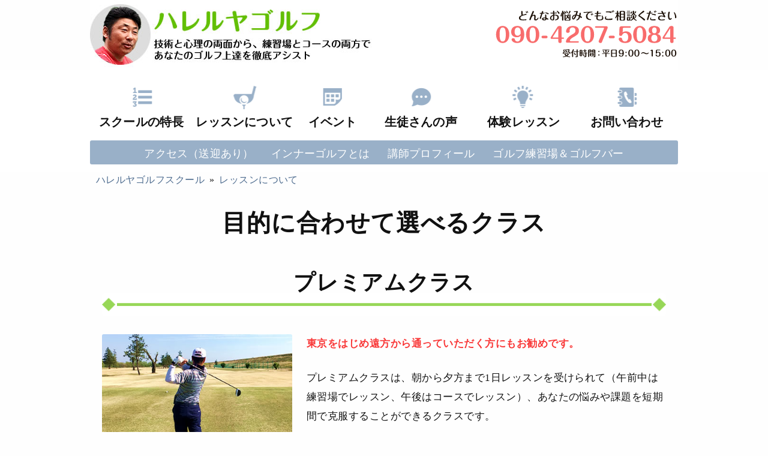

--- FILE ---
content_type: text/html
request_url: https://hareruya.me/lesson/
body_size: 5448
content:
<!doctype html>
<html lang="ja">
<head>
<meta charset="UTF-8">
<meta name="viewport" content="width=device-width, initial-scale=1.0, minimum-scale=1.0, user-scalable=yes">
<title>ゴルフの悩みや課題、苦手やイップスを克服 - ハレルヤゴルフスクール（ふじみ野・富士見市・池袋から25分）</title>
<meta name="description" content="「遠方からでも通いたいゴルフスクール」をコンセプトに、朝から夕方まで1日レッスンを受けられて（午前中は練習場でレッスン、午後はコースでレッスン）、あなたの悩みや課題を短期間で克服できるプレミアムなクラスをラインナップ。">
<link rel="stylesheet" href="https://maxcdn.bootstrapcdn.com/font-awesome/4.7.0/css/font-awesome.min.css">
<link rel="stylesheet" href="../css/colorbox.css">
<link rel="stylesheet" href="../css/manabukoto.css">
<link rel="stylesheet" href="../css/golf.css">
<script src="../js/jquery-3.1.1.min.js"></script>
<script src="../js/jquery.colorbox-min.js"></script><!-- ライトボックス -->
<script src="../js/fixHeight.js"></script><!-- float要素の高さを揃える -->
<script src="../js/manabukoto.js"></script>
</head>
<body id="lesson">

<header>	
<!-- ロゴと電話番号 -->	
<div id="logo_tel">
	<div id="logo"><a href="../"><img src="../images/logo.jpg" alt="ハレルヤゴルフスクール（埼玉県 富士見市 池袋から25分 ふじみ野から送迎あり）"></a></div>
<div id="tel"><img src="../images/telno.png" alt="09042075084"></div>	
</div>			
</header>


<!-- ナビゲーション -->
<nav>
<div id="sp_navi">
<div id="sp_logo">
<a href="tel:09042075084"><img src="../images/telno_sp.png" alt="09042075084"></a>
</div>
<div id="sp_menu">
<button type="button" id="menubtn">
<i class="fa fa-bars"></i><p>MENU</p></button>
</div>
</div>
<div class="menu" id="menu">
<div id="main_navi">
<ul>
<li class="navi_1 navi_btn"><p><a href="../"><span class="icon"><img src="../images/icon_1.png" alt="*" /></span>スクールの特長</a></p></li><!--
--><li class="navi_2 navi_btn"><p><a href="../lesson/"><span class="icon"><img src="../images/icon_2.png" alt="*" /></span>レッスンについて</a></p></li><!--
--><li class="navi_10 navi_btn"><p><a href="../event/"><span class="icon"><img src="../images/icon_10.png" alt="*" /></span>イベント</a></p></li><!--
--><li class="navi_3 navi_btn"><p><a href="../voice/"><span class="icon"><img src="../images/icon_3.png" alt="*" /></span>生徒さんの声</a></p></li><!--
--><li class="navi_4 navi_btn"><p><a href="../entry/"><span class="icon"><img src="../images/icon_4.png" alt="*" /></span>体験レッスン
</a></p></li><!--
--><li class="navi_5 navi_btn"><p><a href="../contact/"><span class="icon"><img src="../images/icon_5.png" alt="*" /></span>お問い合わせ</a></p></li></ul>
</div>
<div id="sub_navi">
<ul>
<li class="navi_6 navi_btn"><p><a href="../access/"><span class="icon"><img src="../images/icon_6.png" alt="*" /></span>アクセス（送迎あり）</a></p></li><!--
--><li class="navi_7 navi_btn"><p><a href="../inner_golf/"><span class="icon"><img src="../images/icon_7.png" alt="*" /></span>インナーゴルフとは</a></p></li><!--
--><li class="navi_8 navi_btn"><p><a href="../sawada/"><span class="icon"><img src="../images/icon_8.png" alt="*" /></span>講師プロフィール</a></p></li><!--
--><li class="navi_9 navi_btn"><p><a href="../verde/"><span class="icon"><img src="../images/icon_9.png" alt="*" /></span>ゴルフ練習場＆ゴルフバー</a></p></li>
</ul>
</div>
</div>


<ol itemscope itemtype="http://schema.org/BreadcrumbList" id="pan">
  <li itemprop="itemListElement" itemscope
itemtype="http://schema.org/ListItem">
    <a itemprop="item" href="https://hareruya.me">
        <span itemprop="name">ハレルヤゴルフスクール</span></a>
    <meta itemprop="position" content="1" />
  </li>
  <li itemprop="itemListElement" itemscope
      itemtype="http://schema.org/ListItem" class="current">
    <a itemprop="item" href="https://hareruya.me/lesson/">
      <span itemprop="name">レッスンについて</span></a>
    <meta itemprop="position" content="2" />
  </li>
</ol>


</nav>

<!-- コンテンツ -->
<article>

<!-- レッスン -->
<div id="block1">
<h1>目的に合わせて選べるクラス</h1>


<h2>プレミアムクラス</h2>
<img src="../images/line.png" alt="*" class="h_line" />

<div class="float">
<div class="left2">
<img src="../images/photo_17.jpg" alt="ゴルフ場のコースでスイングする男性">
</div>
<div class="right2">	
<img src="../images/photo_17.jpg" alt="ゴルフ場のコースでスイングする男性" class="sp_img">
<p><span class="notice">東京をはじめ遠方から通っていただく方にもお勧めです。</span></p>	
	
<p>プレミアムクラスは、朝から夕方まで1日レッスンを受けられて（午前中は練習場でレッスン、午後はコースでレッスン）、あなたの悩みや課題を短期間で克服することができるクラスです。</p>

<p>①ハレルヤゴルフクラス、②苦手克服クラス、③接待ゴルフ マスタークラス、④ゴルフデビュークラスがあります。</p>	

<div class="outline">	
<p><i class="fa fa-circle-o" aria-hidden="true"></i>月4回のレッスン<br>
<i class="fa fa-circle-o" aria-hidden="true"></i>1日3名限定の個別指導</p>
<p><i class="fa fa-circle-o" aria-hidden="true"></i>開催日<br>
&nbsp;&nbsp;&nbsp;&nbsp;火曜・水曜・木曜・金曜<br>
&nbsp;&nbsp;（毎週決まった曜日に参加）</p>
<p><i class="fa fa-circle-o" aria-hidden="true"></i>時間<br>
&nbsp;&nbsp;&nbsp;&nbsp;10:00～17:00<br>
&nbsp;&nbsp;（移動や休憩を含みます）</p>
<p class="bottom"><i class="fa fa-circle-o" aria-hidden="true"></i>レッスン料<br>
&nbsp;&nbsp;&nbsp;&nbsp;月謝36,000円（1回あたり9,000円）<br>
<i class="fa fa-circle-o" aria-hidden="true"></i>コース代金<br>
&nbsp;&nbsp;&nbsp;&nbsp;1回あたり4,000円程度</p>
</div>
	
</div>
</div>		
	
<div class="course">	
	
<h3>ハレルヤゴルフクラス</h3>
<img src="../images/photo_18.jpg" alt="ゴルフ場でのコースレッスン風景" class="sp_img">
<div class="float">
<div class="left2">
<img src="../images/photo_18.jpg" alt="ゴルフ場でのコースレッスン風景">
</div>
<div class="right2 bottom">
	
<p>ハレルヤゴルフスクールのメインクラスです。</p>	
<p>全ての方にお勧めのクラスです。迷ったら、まずはこちらのクラスにご参加ください。（途中変更も可能です）</p>

<p>技術と心理の両面から、練習場とコースの両方で、あなたのゴルフ上達を徹底アシストします。“インナーゴルフ”もやさしく学べます。</p>
	
<p class="notice bottom">1ヶ月で劇的にスコアアップした方もいます。講師の私が考えるベストな練習環境と練習方法で指導します。コースで最大限の力を引き出せるように指導します。一緒にがんばりましょう！</p>	
	
	
</div>
</div>

<h3 class="margin_top">苦手克服クラス</h3>
<img src="../images/photo_19.jpg" alt="ゴルフ場でのアプロ―チの練習風景" class="sp_img">

<div class="float">
<div class="left2">
<img src="../images/photo_19.jpg" alt="ゴルフ場でのアプロ―チの練習風景">
</div>
<div class="right2 bottom">
<p>初中級者・中級者向けの、短期集中で苦手を克服するためのスペシャルプログラムです。</p>
	
<p>苦手なことを徹底的に練習して克服できます。「アプローチの練習だけをしたい！」「ショートホールが得意になりたい！」など、あなたの要望にお応えしたレッスンを行います。</p>
	
<p class="notice">ドライバーショットのスライスやフック、アプローチのシャンク、チョロ、トップ、ダフリなどのミスショットを直したい、バンカーショット、パターを克服したい、イップスを克服したいなどのご要望にお応えするレッスンも出来ます。まずはお気軽にご相談ください。</p>	
	
	
</div>
</div>

<h3 class="margin_top">接待ゴルフ <br class="sp_br">マスタークラス</h3>
<img src="../images/photo_20.jpg" alt="ゴルフボールを持つ若い女性" class="sp_img">

<div class="float">
<div class="left2">
<img src="../images/photo_20.jpg" alt="ゴルフボールを持つ若い女性">
</div>
<div class="right2 bottom">
	
<p>建設業界・不動産業界などで接待ゴルフが必須な方、仕事でゴルフを始めたい方のための、スペシャルプログラムです。</p>
	
<p>ゴルフの技術トレーニングと一緒に、しっかりマナーやルールを学べます。接待ゴルフのポイントやコツも学べます。</p>

<p>これからゴルフを始める方でも、ゴルフの基礎を身につけて、短期間でコースデビューできます。</p>	

<p class="notice">仕事のゴルフで最も大事なのはマナーです。マナーが出来ていれば、スコアが多少悪くても可愛がられます。</p>
	
<p class="notice">マナーやルールをしっかり身につけて、取引先や先輩に迷惑をかけないゴルフがしたい！取引先や先輩に気に入られる接待ゴルフがしたい！という方は是非ご参加ください。</p>	

</div>
</div>

<h3 class="margin_top">ゴルフデビュークラス</h3>
<img src="../images/photo_21.jpg" alt="練習場でのレッスン風景" class="sp_img">

<div class="float">
<div class="left2">
<img src="../images/photo_21.jpg" alt="練習場でのレッスン風景">
</div>
<div class="right2 bottom">
<p>ゴルフ未経験者の方を「楽しくコースデビューまで導く」スペシャルプログラムです。</p>
	

	
<p>ハレルヤゴルフスクールなら、事前に購入していただくものも、事前に勉強していただくことも何もありません。気軽にゴルフを始められます。</p>
	
<p>クラブの持ち方、正しい姿勢、スイングの仕方など、一から優しく丁寧に指導します。これから買い揃えていくゴルフ道具についてのアドバイスやサポートもします。</p>
	
<p class="notice">ゴルフを始めてみたい方、始めたくてもキッカケが無かったり、躊躇してしまったり、一歩が踏み出せなかった方、是非、ハレルヤゴルフスクールへお越しください！</p><p class="notice bottom">楽しくゴルフデビューできるように全力でサポートします。</p>
		

</div>
</div>
</div>

	
<div class="outline2">
<h3>- レッスンの流れ -</h3>
	
<div class="float">
<div class="left bottom">
<h4><i class="fa fa-chevron-circle-down" aria-hidden="true"></i>東武東上線・ふじみ野駅に集合
</h4>
<p>10:00（時間厳守でお願いします）</p>
<p>車でお迎えに行きます。<br>
東口を出て、少し右へ歩いたところでお待ちください。</p>
</div>
<div class="right">
<img src="../images/photo_12.jpg" alt="ふじみ野駅（東口）">
</div>
</div>	
	
	
<div class="float">
<div class="left bottom">
<h4><i class="fa fa-chevron-circle-down" aria-hidden="true"></i>練習場でレッスン
</h4>
<p>10:10～11:40</p>
<p>ドライバー、フェアウェイウッド、アイアン、アプローチ、パターの4打席を練習します。</p>
</div>
<div class="right">
<img src="../images/photo_13.jpg" alt="練習場の打席に立つ3人">
</div>
</div>
<div class="float">
<div class="left bottom">
<h4><i class="fa fa-chevron-circle-down" aria-hidden="true"></i>コースへ移動・昼食
</h4>
<p>11:50～13:50</p>
<p>ハレルヤゴルフの車で「ノーザンカントリークラブ 錦ヶ原ゴルフ場」へ移動します（約10分）。<br>
昼食は各自で取っていただきます。お弁当などをご持参いただくか、レストランをご利用ください。<br>
昼食後、コースの練習場で自主練習を行っていただくこともできます。</p>
	
</div>
<div class="right">
<img src="../images/photo_14.jpg" alt="ノーザンカントリークラブ 錦ヶ原ゴルフ場の入口">
</div>
</div>
<div class="float">
<div class="left bottom">
<h4><i class="fa fa-chevron-circle-down" aria-hidden="true"></i>コースの練習場で練習</h4>
<p>13:50～14:50
</p>
<p>アプローチとパターを練習します。<br>
先生も近くにいて、気になるところがあれば指導します。</p>	
</div>
<div class="right">
<img src="../images/photo_15.jpg" alt="ゴルフ場でのパターの練習風景">
</div>
</div>
<div class="float">
<div class="left bottom">
<h4><i class="fa fa-chevron-circle-down" aria-hidden="true"></i>コースでレッスン</h4>
<p>14:50～16:50</p>
<p>７ホールのコースをラウンドします。<br>
練習場の成果をコースで出す練習をします。</p>
</div>
<div class="right">
<img src="../images/photo_16.jpg" alt="ゴルフ場のコースでラウンドレッスン">
</div>
</div>

</div>


</div>
	

<div id="block2">
<h2>レギュラークラス</h2>
<img src="../images/line.png" alt="*" class="h_line" />
	
<div class="float">
<div class="left2">
<img src="../images/photo_22.jpg" alt="練習場の指導風景">
</div>
<div class="right2">	
<img src="../images/photo_22.jpg" alt="練習場の指導風景" class="sp_img">	
<p><span class="notice">ふじみ野や近隣にお住いの方が日常的に通っていただくのにお勧めです。</span></p>
	
<p>レギュラークラスは、1回100分のレッスンで、月に3回は練習場、月に1回はコースでレッスンを受けられます。また練習場の空き時間を利用して自主練を行うこともできます。</p>

<div class="outline">	
<p><i class="fa fa-circle-o" aria-hidden="true"></i>月4回のレッスン<br>
<i class="fa fa-circle-o" aria-hidden="true"></i>1日4名限定の個別指導</p>
<p><i class="fa fa-circle-o" aria-hidden="true"></i>開催日<br>
&nbsp;&nbsp;&nbsp;&nbsp;火曜・水曜・木曜・金曜・土曜・日曜<br>
&nbsp;&nbsp;（毎週決まった曜日に参加）</p>
<p><i class="fa fa-circle-o" aria-hidden="true"></i>時間<br>
&nbsp;&nbsp;&nbsp;&nbsp;9:00~10:40 / 11:00~12:40（100分）</p>
<p class="bottom"><i class="fa fa-circle-o" aria-hidden="true"></i>レッスン料<br>
&nbsp;&nbsp;&nbsp;&nbsp;平日は月謝8,000円<br>
&nbsp;&nbsp;&nbsp;&nbsp;土日は月謝10,000円<br>
<i class="fa fa-circle-o" aria-hidden="true"></i>コース代金<br>
&nbsp;&nbsp;&nbsp;&nbsp;月に1回4,000円～6,000円程度<br>
<i class="fa fa-circle-o" aria-hidden="true"></i>練習場利用（15:00～21:00）<br>
&nbsp;&nbsp;&nbsp;&nbsp;月謝にプラス1,000円</p>
</div>
	
</div>
</div>		
	
<div class="outline2">
<h3>- レッスンの流れ -</h3>

<div class="float">
<div class="left bottom">
<h4><i class="fa fa-chevron-circle-down" aria-hidden="true"></i>練習場でレッスン
</h4>
<p>月3回</p>
<p>ドライバー、フェアウェイウッド、アイアン、アプローチ、パターの4打席を練習します。</p>
</div>
<div class="right">
<img src="../images/photo_13.jpg" alt="練習場の打席に立つ3人">
</div>
</div>

<div class="float">
<div class="left bottom">
<h4><i class="fa fa-chevron-circle-down" aria-hidden="true"></i>コースでレッスン</h4>
<p>月1回　※日時はご相談の上決定</p>
<p>７ホールのコースをラウンドします。<br>
練習場の成果をコースで出す練習をします。</p>
	
	
</div>
<div class="right">
<img src="../images/photo_16.jpg" alt="ゴルフ場のコースでラウンドレッスン">
</div>
</div>
</div>	
</div>
	
	
<div id="block2">
<h2>ジュニアクラス</h2>
<img src="../images/line.png" alt="*" class="h_line" />
	
<div class="float">
<div class="left2">
<img src="../images/photo_42.jpg" alt="キッズ・ジュニアのゴルフ風景">
</div>
<div class="right2">	
<img src="../images/photo_42.jpg" alt="キッズ・ジュニアのゴルフ風景" class="sp_img">	
<p><span class="notice">幼児（年中・年長）・小学生・中学生・高校生のお子様が対象</span></p>
	
<p>子供に「ゴルフを好きになってもらいたい！」「ゴルフに興味をもってもらいたい！」を叶えるクラスです。</p>
<p>1回50分のレッスンで、月4回、練習場でレッスンを受けられます。</p>
<p>月2回・日曜に、コースを周れるイベントも開催しています（参加費：2000円〜3500円程度、プレイ代：無料〜2500円程度）</p>

<p><a href="junior.html"><i class="fa fa-chevron-circle-right" aria-hidden="true"></i>ジュニアクラスの詳細はこちら</a></p>

</div>
</div>		
		
</div>


<div id="next">
<a href="../event/">
<div class="next_page">
<div class="next_btn"><i class="fa fa-forward" aria-hidden="true"></i>次のページ</div><div class="next_link">楽しいイベントを開催</div>
</div>
</a>

<a href="../entry/">
<div class="entry">
<p>体験レッスンのお申し込み<span class="sp_none">はこちら</span>&nbsp;<i class="fa fa-chevron-circle-right" aria-hidden="true"></i></p>
<p class="about">カウンセリングのお申し込みもこちら
</p></div>
</a>
</div>

</article>

<nav>
<div class="menu2" id="menu2">
<div id="main_navi2">
<ul>
<li class="navi_1 navi_btn"><p><a href="../"><span class="icon"><img src="../images/icon_1.png" alt="*" /></span>スクールの特長</a></p></li><!--
--><li class="navi_2 navi_btn"><p><a href="../lesson/"><span class="icon"><img src="../images/icon_2.png" alt="*" /></span>レッスンについて</a></p></li><!--
--><li class="navi_10 navi_btn"><p><a href="../event/"><span class="icon"><img src="../images/icon_10.png" alt="*" /></span>イベント</a></p></li><!--
--><li class="navi_3 navi_btn"><p><a href="../voice/"><span class="icon"><img src="../images/icon_3.png" alt="*" /></span>生徒さんの声</a></p></li><!--
--><li class="navi_4 navi_btn"><p><a href="../entry/"><span class="icon"><img src="../images/icon_4.png" alt="*" /></span>体験レッスン
</a></p></li><!--
--><li class="navi_5 navi_btn"><p><a href="../contact/"><span class="icon"><img src="../images/icon_5.png" alt="*" /></span>お問い合わせ</a></p></li></ul>
</div>
<div id="sub_navi2">
<ul>
<li class="navi_6 navi_btn"><p><a href="../access/"><span class="icon"><img src="../images/icon_6.png" alt="*" /></span>アクセス（送迎あり）</a></p></li><!--
--><li class="navi_7 navi_btn"><p><a href="../inner_golf/"><span class="icon"><img src="../images/icon_7.png" alt="*" /></span>インナーゴルフとは</a></p></li><!--
--><li class="navi_8 navi_btn"><p><a href="../sawada/"><span class="icon"><img src="../images/icon_8.png" alt="*" /></span>講師プロフィール</a></p></li><!--
--><li class="navi_9 navi_btn"><p><a href="../verde/"><span class="icon"><img src="../images/icon_9.png" alt="*" /></span>ゴルフ練習場＆ゴルフバー</a></p></li>
</ul>
</div>
</div>
</nav>


<footer>
<p class="concept">“遠方からでも通いたい”<br>
ハレルヤゴルフスクール</p>
<p>東武東上線・ふじみ野より送迎あり<br>埼玉県 富士見市 勝頼741-1</p>
<p>池袋から25分(直通)、新宿から36分、渋谷から44分、東京から52分</p>
<p>Copyright (C) 2024 ハレルヤゴルフスクール. All Rights Reserved.</p>
</footer>

</body>
</html>

--- FILE ---
content_type: text/css
request_url: https://hareruya.me/css/manabukoto.css
body_size: 4948
content:
@charset "utf-8";


/* リセット */
* {
	margin: 0;
	padding: 0;
	box-sizing: border-box;
}


body {
	background-color:#ffffff;
	color:#000000;
	font-family: Verdana, "游ゴシック", YuGothic, "Hiragino Kaku Gothic ProN", Meiryo, sans-serif;
	line-height:1.75;
	letter-spacing : 0.03em;
}

h1,h2,h3,
.title,
.sub_title {
	font-weight:600;
	line-height:130%;
	letter-spacing : 0.02em;
}
h1,.title
{
	font-weight:900;
}

a {
	text-decoration: none;
	color:#FD2C00;
}

i {
	margin-right:4px;
}

.small {
	font-size:80%;
}

.center {
	text-align:center;
}
.text_left {
	text-align:left;
}


/* ナビゲーション */

nav {
	width:100%;
	background-color:#ffffff;	
}


#main_navi ul,
#sub_navi ul {
	list-style: none;
}
#main_navi li,
#sub_navi li {
	float: left;
}
#main_navi:after,
#sub_navi:after {
	content: "";
	display: block;
	clear: both;
}

/* スマートフォン用ナビを非表示 */

#sp_navi {
	display:none;
}
#menu2 {
	display:none;
}

/* メインナビ */

#main_navi {
	width:980px;
	margin:0 auto;	
}

#main_navi p,
#main_navi a
 {
	font-size:20px;
	font-weight:600;
	margin-top:70px;
	text-align:center;
	text-decoration:none;
	letter-spacing : 0.01em;
}

.navi_1,
.navi_1_on,
.navi_2,
.navi_2_on,
.navi_3,
.navi_3_on,
.navi_4,
.navi_4_on,
.navi_5,
.navi_5_on
{
	width: 17.5%;
	height: 117px;
	background-position: center top;
	text-align:center;
	cursor:pointer;
}

.navi_10,
.navi_10_on
{
	width: 12.5%;
	height: 117px;
	background-position: center top;
	text-align:center;
	cursor:pointer;
}
.navi_1_on,
.navi_2_on,
.navi_3_on,
.navi_4_on,
.navi_5_on,
.navi_10_on
 {
	cursor:auto;
}

/* スマートフォン用アイコンを非表示 */
.icon {
	display:none;
}

/* メインナビ アイコン */
.navi_1,
.navi_1_on
 {
	background-image: url("../images/navi_1.png");
	background-repeat: no-repeat;
}
.navi_2,
.navi_2_on
 {
	background-image: url("../images/navi_2.png");
	background-repeat: no-repeat;
}
.navi_3,
.navi_3_on
 {
	background-image: url("../images/navi_3.png");
	background-repeat: no-repeat;
}
.navi_4,
.navi_4_on
 {
	background-image: url("../images/navi_4.png");
	background-repeat: no-repeat;
}
.navi_5,
.navi_5_on
 {
	background-image: url("../images/navi_5.png");
	background-repeat: no-repeat;
}
.navi_10,
.navi_10_on
 {
	background-image: url("../images/navi_10.png");
	background-repeat: no-repeat;
}

/* サブナビ */

#sub_navi {
	width:980px;
	height:40px;
	margin: 0 auto;
	background-repeat:repeat-x;
	background-color:#000000;	
}

/* floatしたブロックをセンター */
#sub_navi {
	position: relative;
	overflow: hidden;
}
#sub_navi ul {
	position: relative;
	left: 50%;
	float: left;
}
#sub_navi li {
position: relative;
  left: -50%;
  float: left;
}
#sub_navi p,
#sub_navi a
 {
	display: block;
	text-decoration:none;
	color:#ffffff;
	font-size:18px;
	margin:0;
	letter-spacing : 0.01em;
}
.navi_6,
.navi_6_on,
.navi_7,
.navi_7_on,
.navi_8,
.navi_8_on,
.navi_9,
.navi_9_on
 {
	padding:6px 15px;
	cursor:pointer;
}
.navi_6_on,
.navi_7_on,
.navi_8_on,
.navi_9_on
 {
	cursor:auto;
}


/* パンくずリスト */

#pan {
	width:980px;
	margin: 0 auto;
	padding:10px;
	margin-bottom:-40px;
}

#pan li {
    display:inline;
}

#pan li::after {
	  display: inline-block;
  content: '\00bb';
  margin: 0 0.2em;
}	

#pan li.current::after {
	  display: inline-block;
  content: '';
  margin: 0 .6em;
}	

#pan li.current {
	pointer-events: none;
}



/* コンテンツ */
article {
	background-color:#ffffff;
}

.block_bg_1,
.block_bg_2,
.block_bg_3,
.block_bg_4 {
	width:100%;
	background-color:#ffffff;
}
.block_bg_2 {
	background-color:#F0ECE9;
}

#main {
	width:980px;
	margin:0 auto;
	padding-top:20px;
}

#block1,
#block2,
#block3,
#block4
{
	width:980px;
	margin:0 auto;
	padding:60px 20px;
}



.float {
	width:100%;
}
.float:after {
	content: "";
	display: block;
	clear: both;
}
.left {
	width:65%;
	float:left;
	padding:0 20px 50px 0;
}
.right {
	width:35%;
	float:right;
	padding:0 0 50px 10px;
}
.left2 {
	width:35%;
	float:left;
	padding:0 12px 50px 0;		
}
.right2 {
	width:65%;
	float:right;
	padding:0 0 50px 12px;
}
.left3 {
	width:75%;
	float:left;
	padding:0 12px 40px 0;
}
.right3 {
	width:25%;
	float:right;
	padding:0 0 40px 12px;
}
.left4 {
	width:25%;
	float:left;
	padding:0 12px 50px 0;
}
.right4 {
	width:75%;
	float:right;
	padding:0 0 50px 12px;
}
.left5 {
	width:49%;
	padding:15px;
	margin-right:1%;
	margin-bottom:20px;
	float:left;
	background-color:#ffffff;
}
.right5 {
	width:49%;
	padding:15px;
	margin-left:1%;
	margin-bottom:20px;	
	float:right;
	background-color:#ffffff;
}
.all {
	width:100%;
	padding:20px;
	margin-bottom:40px;
	background-color:#ffffff;
}

.left32,
.mid32,
.right32
 {
	width:32%;
	float:left;
}
.mid32 {
	margin:0 2%;
}

article h1,
article .title {
	font-size:40px;
	margin-bottom:50px;
	text-align:center;
}
article h2 {
	font-size:36px;
	margin-bottom:50px;
	text-align:center;
}
article h3 {
	font-size:28px;
	margin-bottom:20px;
	line-height:140%;
}
article .sub_title {
	font-size:22px;
	margin-bottom:10px;
}
article p
 {
	font-size:17px;
	margin-bottom:25px;
}
article .xl {
	font-size:56px;
	line-height:120%;
}
article .l {
	font-size:54px;
	line-height:140%;
}
article .s {
	font-size:60%;
}
article .ss {
	font-size:60%;
}
article .notice {
	color:#FD2C00;
	font-weight:bold;
}
article img {
	max-width:100%;
	height:auto;
	display:block;
	border-radius:3px;
}


/* 次のページへ */

#next {
	width:100%;
	background-color:#F0ECE9;
	padding:40px 0;
}
.next_page {
	width:940px;
	margin:0 auto 20px;
}
.next_page:after {
	content: "";
	display: block;
	clear: both;
}
.next_btn {	
	width:20%;
	padding:10px;
	background-color:#555555;
	border-radius:3px;
	color:#ffffff;
	font-size:20px;
	font-weight:bold;
	text-align:center;
	float:left;
}
.next_link {
	width:80%;
	padding:6px 18px;
	float:left;
	font-size:24px;
	font-weight:bold;
}

/* 申し込みボタン */
.entry {
	width:940px;
	margin:0 auto;
	padding:20px;
	text-align:center;
	background-color:#FD2C00;
	border-radius:6px;
	box-shadow:6px 6px #999999;
	border: 4px solid #ffffff;
	text-decoration:none;
}
.entry p {
	margin:0;
	font-size:40px;
	letter-spacing : 0;
	line-height:130%;
	color:#ffffff;
}
.entry i {
	color:#ffffff;
}
.entry .about {
	font-size:18px;
}

/* フッター */

footer {
	font-size:16px;
	text-align:center;
	line-height:160%;
	padding:20px 20px 10px 20px;
	color:#000000;
}
footer p {
	margin-bottom:16px;
}

/* 教室の特長 */

#home #block1
{
	padding-bottom:0;
}


/* レッスンについて */
.outline {
	background-color:#FFE4E5;
	padding:20px 20px 4px 20px;
	margin-bottom:20px;
}
.outline p {
	font-size:18px;
	border-bottom:dotted 1px #999999;
	padding-bottom:18px;
}
.outline p.bottom {
	border-bottom:none;
	padding-bottom:0;	
}
	
.outline2 {
	background-color:#FFE4E5;
	padding:20px 20px 0 20px;
}
.text {
	width:60%;
	padding-right:15px;
	float:left;
}
.photo {
	width:40%;
	float:right;
}

.course {
	background-color:#ffffff;
	padding:20px;
	margin-top:20px;
}

.course .left2 {
	padding-bottom:0;
}

.price {
	font-weight:bold;
}
.message p {
	color:#FD2C00;
}
.play {
	width:70%;
	margin:30px 15%;
	padding:20px 10px;
	background-color:#555555;
	border-radius:10px;
	color:#ffffff;
	font-size:20px;
	font-weight:bold;
	text-align:center;
}

/* 生徒さんの声 */
.lesson_scene {
	width:100%;
}
.scene1 {
	width:50%;
	padding:20px 10px 20px 20px;
	float:left;
}
.scene2 {
	width:50%;
	padding:20px 20px 20px 10px;
	float:left;
}
.lesson_scene:after {
	content: "";
	display: block;
	clear: both;
}

/* 予約 */
.coupon {
	text-align:center;	
}
.coupon img {
	display:inline;
	max-width:100%;
	border:dashed 2px #CCCCCC;
}


.telno {
	font-size:40px;
	margin-bottom:10px;
	line-height:100%;
}

.line {
	margin-bottom:12px;
}
.line img {
	display:inline;
}

/* 教室概要 */

#table_profile {
width: 100%;
border-collapse: collapse;
}

#table_profile th{
width: 15%;
padding: 8px;
text-align: center;
background-color:#EE7A00;
border: 1px solid #FAD096;
color:#ffffff;
font-weight:normal;
}
#table_profile td{
padding: 8px 8px 8px 12px;
background-color: #FFFFFF;
border: 1px solid #FAD096;
}

/* アクセスマップ */

.google_map {
	width:94%;
	margin:0 3%;
}

#access .way {
	background-color:#FFE4E5;
	padding:20px 20px 0 20px;
}

.step {
	margin-bottom:20px;
}

.step:after {
	content: "";
	display: block;
	clear: both;
}
.photo2 {
	width:40%;
	float:left;
}
.text2 {
	width:60%;
	padding-left:15px;
	float:right;
}
.text2 p {
	margin-bottom:0;
}


/* レッスンスケジュール */
#schedule #block1 {
	padding-top:20px;
	padding-bottom:20px;
}

#schedule h2 {
	margin-bottom:12px;
	text-align:center;
	font-size:150%;
}
#schedule p {
	margin-bottom:10px;
}
#schedule table {
width: 90%;
margin:0 auto;
border-collapse: collapse;
}

#schedule th{
width: 15%;
padding: 8px 4px;
text-align: center;
background-color:#EE7A00;
border: 1px solid #FAD096;
color:#ffffff;
font-weight:normal;
line-height:150%;

}
#schedule td{
width: 17%;
padding: 8px 4px;
text-align: center;
background-color: #FFFFFF;
border: 1px solid #FAD096;
line-height:150%;
}
#schedule td.day {
background-color:#EE7A00;
color:#ffffff;
}
#schedule table.weekday,
#schedule table.sp_weekday
 {
	margin-bottom:20px;
}

.sp_weekday,
.sp_holiday {
	display:none;
}

#schedule td.kids {
	background-color:#FFF5D4;
}


/* 記事コンテンツ */

#wordpress #block1 {
	padding-bottom:0;
}
#wordpress #block1 h2 {
	font-size:30px;
}

#wordpress .post_content {
	width:800px;
	margin:0 auto;
}

#wordpress .post_content img
{
	margin:30px auto;
}

#wordpress .a_left {
	width:23%;
	margin-right:2%;
	float:left;
}
#wordpress .a_right {
	width:75%;
	float:right;
}

#wordpress #list .float {
	margin-bottom:15px;
}
#wordpress #list .float img {
	padding-top:7px;
}





/* スマートフォン用　改行・マージンの無効化 */
.sp_br,
.iphone_br,
.sp_margin {
	display:none;
}

/* スマートフォン用の画像を非表示 */
.sp_img {
	display:none;
}


/* ########### 979px以下 ########### */
/* タブレット向けスタイル */
/* iPad 768px　iPad mini 768px iPad Pro9.7 768px　*/

@media screen and (max-width: 979px) {

/* ヘッダー */

/* ヘッダー：背景固定 */
#header_bg {
	height: 550px;	
}
/* ヘッダー：メイン（背景上） */
.header_main {
    height: 550px;
}
.header_copy {
	margin:20px 10px;
}
.header_copy h1 {
	font-size:36px;
	margin-bottom:20px;
}
.header_copy p {
	font-size:18px;
}
.header_label {
	bottom:20px;
}
.header_label img {
	max-width:90%;
}


/* ナビゲーション */

nav {
	margin:0;	
}


#main_navi {
	width:98%;	
}

#sub_navi {
	width:94%;
}

#main_navi p,
#main_navi a
 {
	font-size:17px;
}
#sub_navi {
	height:38px;
}
#sub_navi p,
#sub_navi a
 {
	font-size:16px;
}

	
.navi_1,
.navi_1_on,
.navi_3,
.navi_3_on,
.navi_4,
.navi_4_on,
.navi_5,
.navi_5_on
{
	width: 17%;
	height: 117px;
	background-position: center top;
	text-align:center;
	cursor:pointer;
}
	
.navi_2,
.navi_2_on {
	width: 21%;
	height: 117px;
	background-position: center top;
	text-align:center;
	cursor:pointer;
}	
	

.navi_10,
.navi_10_on
{
	width: 11%;
	height: 117px;
	background-position: center top;
	text-align:center;
	cursor:pointer;
}	
	
	
	
	
.navi_6,
.navi_6_on,
.navi_7,
.navi_7_on,
.navi_8,
.navi_8_on,
.navi_9,
.navi_9_on
 {
	padding:6px 10px;
	cursor:pointer;
}

/* パンくずリスト */

#pan {
	width:94%;
	margin-bottom:-30px;
}


/* コンテンツ */

#main {
	width: 100%;
	padding-top:6px;	
}

#block1,
#block2,
#block3,
#block4
{
	width: 100%;
	margin:0;
	padding:50px 3%;
}

.left {
	width:67%;
	padding:0 10px 50px 0;	
}
.right {
	width:33%;
	padding:0 0 50px 10px;	
}
.left2 {
	width:33%;
	padding:0 10px 50px 0;		
}
.right2 {
	width:67%;
	padding:0 0 50px 10px;	
}
.left3 {
	width:75%;
	padding:0 10px 50px 0;
}
.right3 {
	width:25%;
	padding:0 0 50px 10px;
}
.left4 {
	width:25%;
	padding:0 10px 50px 0;
}
.right4 {
	width:75%;
	padding:0 0 50px 10px;
}
.left5 {
	width:48.7%;
	padding:12px;
	margin-right:1.3%;
	background-color:#ffffff;
}
.right5 {
	width:48.7%;
	padding:12px;
	margin-left:1.3%;
	background-color:#ffffff;
}

article h1,
article .title
{
	font-size:36px;
	margin-bottom:40px;
}

article h2 {
	font-size:28px;
}
article h3 {
	font-size:24px;
}
article .sub_title {
	font-size:20px;
	margin-bottom:10px;
}
article p
 {
	font-size:16px;
	margin-bottom:22px;
}


/* 次のページへ */

.next_page {
	width:94%;
}

.next_btn {	
	width:20%;
	font-size:18px;
}
.next_link {
	font-size:20px;
	padding:8px 15px;
}

/* 申し込みボタン */
.entry {
	width:94%;
	margin:0 auto;
	padding:20px;
	text-align:center;
	background-color:#FD2C00;
	border-radius:10px;
	box-shadow:6px 6px #999999;
	border: 4px solid #ffffff;
	text-decoration:none;
}
.entry p {
	font-size:30px;
}
.entry .about {
	font-size:18px;
}



.bottom {
	margin-bottom:0;
	padding-bottom:0;
}

}


/* ########### 767px以下 ########### */
/* タブレット／スマートフォン向けスタイル */
/* Nexus7 600px */

@media screen and (max-width: 767px) {


/* スマートフォン用　改行・マージンの有効化 */
.sp_br,
.sp_margin {
	display:inline;
}

/* パソコン用改行の無効化 */
.pc_br {
	display:none;
}

/* タブレット・スマートフォンの文字カット */

.sp_none {
	display:none;
}


/* ヘッダー */



/* ナビゲーション */

.logo {
	display:none;
}

#sp_navi {
	display:block;
	width:100%;
}

#menu2 {
	display:block;
	padding:10px 0 0;
}

#main_navi,
#sub_navi,
#main_navi2,
#sub_navi2
 {
	width:100%;
	height:auto;
	padding:0;
	margin:0;
	background:none;
}
#sub_navi,
#sub_navi2 {
	padding-bottom:10px;
}
#main_navi li,
#sub_navi li {
	float: none;
}

.navi_logo {
	display:none;
}
/* スマートフォン用アイコンを表示 */
.icon {
	display:inline;
	margin-right:6px;
}
.icon img {
	vertical-align:middle;
}

.navi_1,
.navi_1_on,
.navi_2,
.navi_2_on,
.navi_3,
.navi_3_on,
.navi_4,
.navi_4_on,
.navi_5,
.navi_5_on,
.navi_6,
.navi_6_on,
.navi_7,
.navi_7_on,
.navi_8,
.navi_8_on,
.navi_9,
.navi_9_on,
.navi_10,
.navi_10_on
{
	width: 100%;
	height: auto;
	background:none;
	text-align:left;
	padding:0;
}
#main_navi a,
#sub_navi a,
#main_navi2 a,
#sub_navi2 a,
#main_navi p,
#sub_navi p,
#main_navi2 p,
#sub_navi2 p {
	font-size:19px;
	margin-top:0;
	text-align:left;
	color:#000000;
}

#sub_navi {
	position:static;
	overflow:auto;
}
#sub_navi ul {
	position: static;
	float: none;
}
#sub_navi li {
position: static;
}

#sp_logo {
	width:70%;
	margin:0 0 0.8% 2%;
	float:left;
}
#home #sp_logo {
	width:70%;
	margin:2.3% 0 0.8% 2%;
	float:left;
}	
	
	
#sp_logo img {
	max-width:auto;
	height:65px;
	display:block;
}
	
#sp_menu {
	margin:0 2% 0 0;
	float:right;
}	
	
#home #sp_menu {
	margin:2% 2% 0 0;
	float:right;
}
#sp_navi:after {
	content: "";
	display: block;
	clear: both;
}
#menubtn {
	margin:8px 10px 0 10px;
	padding: 6px;
	border: solid 1px #aaaaaa;
	border-radius: 5px;
	background-color: #ffffff;
	cursor: pointer
}
#menubtn:hover	{background-color: #dddddd}
#menubtn:focus	{outline: none}
#menubtn i	{
	color: #888888;
	font-size: 18px;
	margin-bottom:2px;
}
.menu	{display: none}
.menu ul,
.menu2 ul
{
	margin: 0;
	padding: 0;
	list-style: none;
}
.menu li p,
.menu2 li p 
{
	margin:0;
	padding:8px 15px;
	border-bottom:dotted 1px #cccccc;
	line-height:100%;
}
.menu li a,
.menu2 li a
{
	display: block;
}


/* パンくずリスト */

#home #pan {
	width: 100%;
	padding:15px 15px 70px;
	line-height:130%;
}	
	
	
#pan {
	width: 100%;
	padding:15px 15px 30px;
	line-height:130%;
}

#pan li {
    display:inline;
}




/* コンテンツ */

/* スマートフォン用の画像を表示 */
.sp_img {
	display:block;
	margin:30px auto;
}

#main {
	padding-top:0;
}

#block1,
#block2,
#block3,
#block4 {
	padding:40px 20px;
}
#block1 {
	padding:10px 20px 40px;
}

.left {
	width:100%;
	float:none;
	padding:0 0 40px 0;
}
.right {
	display:none;
}
.left2 {
	display:none;
}
.right2 {
	width:100%;
	float:none;
	padding:0 0 0 0;
}
.left2 img {
	margin:0 auto;
}

.left3 {
	width:100%;
	float:none;
	padding:0 0 2px 0;
}
.right3 {
	width:100%;
	float:none;	
	padding:0 0 0 0;
}
.right3 img {
	margin:30px auto;
	max-width:65%;
}
.left4 {
	width:100%;
	float:none;
	padding:0 0 40px 0;
}
.right4 {
	width:100%;
	float:none;
	padding:0 0 40px 0;
}
.left5 {
	width:100%;
	float:none;
	padding:20px;
	margin-right:0;
	margin-bottom:0;
	background-color:#ffffff;
}
.right5 {
	width:100%;
	float:none;
	padding:20px;
	margin-left:0;
	margin-bottom:0;
	background-color:#ffffff;
}
.left5:after,
.right5:after {
	content: "";
	display: block;
	clear: both;
}
.left32,
.mid32,
.right32
 {
	width:100%;
	float:none;
}
.mid32 {
	margin:0;
}

article h1,
article .title {
	font-size:32px;
	margin-bottom:30px;
}
article h2 {
	font-size:25px;
	margin-bottom:30px;
}
article h3 {
	font-size:20px;
	margin-bottom:14px;
}

/* 次のページへ */

#next {
	padding:30px 0;
}
.next_page {
	width:94%;
	margin:0 auto;
}
.next_btn {	
	width:30%;
	float:none;
	font-size:16px;
}
.next_link {
	width:100%;
	font-size:18px;	
	padding:20px 5px;
}

/* 申し込みボタン */
.entry {
	width:94%;
}
.entry p {
	font-size:22px;
}
.entry .about {
	margin-top:6px;
	font-size:14px;
}

/* フッター */
footer {
	font-size:14px;
}

/* レッスンについて */

.outline {
	padding:20px 10px;
	margin-bottom:20px;
}
	
.outline p {
	font-size:16px;
}
.outline img {
	width:30%;
	margin:30px 1.5% 0;
	float:left;
}
.outline .right3 br {
	display:none;
}
.outline2 {
	padding:0;
}
.course {
	margin-bottom:0;
}
.course .left2 {
	padding-bottom:20px;
}

.play {
	width:80%;
	margin:30px 10%;
}


/* 生徒さんの声 */

#voice #block1 {
	padding:30px 20px 40px;
}
.scene1 {
	width:50%;
	padding:8px 10px 50px 0;
	float:left;
}
.scene2 {
	width:50%;
	padding:8px 0 50px 10px;
	float:left;
}
.lesson_scene:after {
	content: "";
	display: block;
	clear: both;
}


.bottom {
	margin-bottom:0;
	padding-bottom:0;
}

}

/* ########### 479px以下 ########### */
/* スマートフォン向けスタイル */
/* iPhone4 320px　iPhone5 320px　iPhone6 375px　iPhone6 Plus 414px */

@media screen and (max-width: 479px) {

.iphone_br {
	display:inline;
}

/* ヘッダー：背景固定 */
#header_bg {
	height: 320px;	
}
/* ヘッダー：メイン（背景上） */


/* ナビゲーション */
#sp_logo img {
	max-width:auto;
	height:55px;
	display:block;
}


/* コンテンツ */

article h1,
article .title {
	font-size:24px;
}
article h2 {
	font-size:22px;
}
article h2 br {
	display:none;
}
article h2 .small {
	font-size:100%;
	margin-right:8px;
}



/* 次のページへ */

.next_btn {	
	width:100%;
}

.next_link {
	font-size:17px;	
	text-align:center;
}


/* 申し込みボタン */
.entry {
	padding:16px 6px;
}
.entry p {
	font-size:21px;
}
.entry .about {
	font-size:16px;
}

/* フッター */
footer {
	font-size:12px;
}

/* レッスンについて */



.text {
	width:100%;
	float:none;
}
.photo {
	width:100%;
	float:none;
	margin-top:25px;
}

/* 予約 */

.telno {
	font-size:32px;
	text-align:center;
}
.line {
	text-align:center;
	margin-bottom:8px;
}

/* お店紹介 */

#shop .copy {
	width:96%;
	margin:0 2%;
}
#shop .copy p {
	font-size:18px;
	padding:3px;
}
#shop .face {
	left:8px;
	bottom:10px;
}
#shop .face img {
	width:38%;
}


.bottom {
	margin-bottom:0;
	padding-bottom:0;
}

}

@media screen and (max-width: 374px) {


/* ヘッダー：背景固定 */
#header_bg {
	height: 260px;	
}
/* ヘッダー：メイン（背景上） */
.header_main {
    height: 260px;
}

.header_copy h1 {
	font-size:17px;
	margin-bottom:10px;
}
.header_copy p {
	font-size:13px;
}
.header_label {
	bottom:8px;
}

.header_label img {
	max-width:300px;
}

/* ナビゲーション */
#sp_logo img {
	max-width:auto;
	height:45px;
}


/* コンテンツ */

article h1,
article .title {
	font-size:20px;
}
article h2 {
	font-size:18px;
}


.course h3 {
	font-size:19px;
	padding:8px;
	background-color:#FFE4E5;
	display:block;
	text-align:left;
}
.course h3 br {
	display:none;
}
.play {
	width:96%;
	margin:15px 2%;
	font-size:18px;
}

/* 次のページへ */

.next_link {
	text-align:left;
}


.next_link a {
	font-size:16px;
}

/* 申し込みボタン */
.entry {
	padding:12px;
}
.entry p {
	font-size:26px;
	text-align:left;
}
.entry .about {
	font-size:14px;
	text-align:left;
}

.bottom {
	margin-bottom:0;
	padding-bottom:0;
}



/* 予約 */

.telno {
	font-size:26px;
}

/* お店紹介 */

#shop .copy {
	width:100%;
	margin:0;
	border:none;	
}
#shop .copy p {
	font-size:16px;
	padding:2px;
}
#shop .face {
	left:6px;
	bottom:8px;
}
#shop .face img {
	width:40%;
}
}




--- FILE ---
content_type: text/css
request_url: https://hareruya.me/css/golf.css
body_size: 4008
content:
@charset "utf-8";


/* 共通部分 */

body,
article,
footer 
{
	color:#111111;
	background-color:#fefefe;
	font: normal 1em/2em "游明朝", YuMincho, "ヒラギノ明朝 ProN W3", "Hiragino Mincho ProN", "HG明朝E", "ＭＳ Ｐ明朝", "ＭＳ 明朝", Verdana, serif;
	font-weight:400;
	-webkit-font-smoothing: antialiased; 
	-moz-osx-font-smoothing: grayscale;
}

h1,h2,h3,
.title,
.sub_title,
#main_navi p,
#main_navi a,
footer {
	color:#111111;
}

a {
	text-decoration: none;
	color:#4E6C8F;
}

article h1,
article .title
 {
	font-weight:bold;
}

article .notice {
	color:#F93737;
	font-weight:bold;
}

article .outline i {
color:#F93737;

}




article .notice2 {
	font-weight:bold;
	font-size:24px;
}


.block_bg_1 {
	background-color:#ffffff;
}

.block_bg_2 {
	background-color:#FFF2E5;
}


/* ロゴと電話番号 */
#logo_tel {
	width:980px;
	height:117px;
	margin:0 auto;
	background-color: #ffffff;
}

#logo_tel img {
	display:block;
}

#logo {
	float:left;
}
#tel {
	float:right;
}

#logo_tel:after {
	content: "";
	display: block;
	clear: both;
}

img.sp_slider {
	display:none;
}


.slider img {
	border-radius: 14px 14px 0 0;
}




/* 固定メッセージ */


.fix_message {
	width:980px;
	margin:-60px auto 40px;
	z-index: 100;
	background-color:#FA6D6D;
	padding:16px;
	font-size:30px;
	color:#ffffff;
	text-align: center;
}


/* ヘッダー：ラベル部分 */

.header_label {
width: 980px;
  margin: 0 auto;
  padding:0;
  font-size: 24px;
  font-weight:600;
  letter-spacing : 0.01em;
  color:#61C100;
}
.header_label i {
	margin-left:16px;
}

.heading {
  margin: -8px 0 0;
  padding-bottom:20px;
}
.header_label .heading {
  position: relative;
  height: 94px;
  padding: 0;
  border: 3px solid #61C100;
  border-radius:3px;
  background: #ffffff;
  line-height: 60px;
}
.header_label .heading .h_btn{
	position: absolute;
	right: 0;
	top: 0;
	padding-top:14px;
	padding-left: 20px;
	padding-right: 20px;
	background: #61C100;
	color: #fff;
	height: 90px;
}
.header_label .heading .h_btn:before{
  display: block;
  content: ' ';
  width: 0;
  height: 0;
  overflow: hidden;
  position: absolute;
  right: 99.9%;
  top: 0;
  border: 0 solid transparent;
  border-width: 90px 30px 0 0;
  border-right-color:#61C100;
}
.header_label .heading .h_title{
  float: left;
  padding-left: 20px;
}

.header_label_sp {
  display:none;
}

.small_title {
font-size:20px;
display:block;
margin-top:-32px;
}


/* ナビゲーション */

nav {
	background-color:#ffffff;
}

.logo {
	margin:20px 0 -10px 0;
}



#sub_navi {
	background-color:#99B0C8;
	border-radius:3px;
}


/* 次のページへのリンク */

#next {
	background-color:#E2E9EF;
}
.next_btn {	
	background-color:#61C100;
}

.entry {
	background-color:#FA6D6D;
}


.concept {
	font-weight:bold;
	font-size:20px;
	color:#53A600;
	margin-top:10px;
}



/* 見出し下のライン */

.h_line {
	margin:-55px 0 30px 0;
}


/* ボタン */

.btn {
	width:300px;
	text-align:center;
	padding:8px;
	background-color:#61C100;
	border-radius:3px;
	display:inline-block;
	font-weight:bold;
	margin-bottom:24px;
	cursor:pointer;
}
.btn a,
a .btn
 {
	color:#ffffff;
}
.btn i {
	margin-left:16px;
}

.sp_btn {
	display:none;
}


/* スクールの特長 */



/* レッスンについて */

#lesson .all {
	width:100%;
	padding:0 20px;
	margin-bottom:40px;
	background-color:#ffffff;
}
#lesson.junior .all {
	width:100%;
	padding:0;
	margin-bottom:40px;
	background-color:#ffffff;
}


#lesson .left2 .btn
 {
	width:100%;
	margin-top:10px;
	margin-bottom:0;
}

#lesson .right2 {
	padding-bottom:0;
}


#lesson .outline2 {
	background-color:#ffffff;
	margin:20px 0 0 0;
	border-radius:6px;
	border: 4px solid #FDBDBD;
	padding:20px 30px 0;
}
.outline2 h3 {
	text-align:center;
	margin:10px 0 30px;
	color:#111111;
}

h3.margin_top {
	margin-top:40px;
}


.outline2 h4 {
	font-size:20px;
	margin-top:-6px;
	margin-bottom:16px;
	color:#F93737;
}

#lesson #block2 {
	padding-top:0;
}


.outline2 .left,
.outline2 .right {
	padding-bottom:30px;
}





.course {
	background-color:#ECF1F4;
	margin-bottom:40px;
	padding:30px;
}
.course h3 {
	border-bottom:solid 3px #C2D0DE;
	color:#61C100;
	padding-bottom:6px;
	font-size:34px;
}

.price i,
h3 i,
#cancel .float i
{
	color:#5799AE;
}


/* 写真リスト */


.photo_list {
	width: 97%;
	margin: 0 auto 0;
}.photo_list ul {
	list-style: none;
}
.photo_list ul:after {
	content: "";
	display: block;
	clear: both;
} 

.photo_list li {
	width: 33.3%;
	float: left;
	margin: 0 0 0 0;
}


.photo_list li .photo {
	width: 100%;
	padding:8px;
	margin: 0;
}
.photo_list img {
	width: 100%;
	height:auto;
}


/* 生徒さんの声 */


#voice #block1 {
	padding-bottom:0;
}

#voice #block2 {
	padding-top:0;
	padding-bottom:0;
	line-height:180%;	
}

#voice p .name {
	font-weight:bold;
	color:#53A600;
}

#voice ul,
#voice li {
	list-style:none;
}
#voice .float li {
	font-size:18px;
	font-weight:bold;
	line-height:150%;
	margin-bottom:24px;
}

#voice li .name {
	font-size:14px;
	margin-left:5px;	
}

#voice li i {
	color:#5799AE;
	margin-right:5px;
}

#voice .voice_list .btn {
	background-color:#61C100;
	border-radius:3px;
}
#voice .voice_list a.btn {
	color:#ffffff;
	font-size:16px;
	text-decoration:none;
	display:block;
	width:25%;
	margin-left:75%;
	padding:2px 0;
}

#voice .voice_list a.btn i {
	color:#ffffff;	
	margin-left:4px;
}


/* 予約 */

#entry .all,
#contact .all {
	border: 4px solid #FDBDBD;
	border-radius:6px;
}

#entry .course {
margin-bottom:60px;
}

#entry .course h3 {
color:#61C100;
}

#entry h3,
#contact h3
 {
	color:#F93737;
 }
 
#entry h3 i,
#contact h3 i
 {
	margin-right:8px;
	color:#F93737;
}

#entry #block1,
#contact #block1
 {
	padding-bottom:0;
}

#entry #block2 {
	padding-top:0;
	padding-bottom:0;	
}

.telno {
	color:#111111;
}

/* アクセス */

#access h3 i {
	color:#EE780D;
}

#access #block1
{
	padding-bottom:0;
}


#access .all {
	margin-bottom:0;
}


#access .btn {
	background-color:#5799AE;
	border-radius:3px;
}
#access a.btn {
	color:#ffffff;
	font-size:16px;
	text-decoration:none;
	display:block;
	width:86%;
	padding:2px 0;
	margin:0 auto 50px;
}

#access  a.btn i {
	color:#ffffff;	
	margin-left:4px;
}




/* 講師紹介 */

#teacher #block1 {
	padding-bottom:0;
}

#blog a.a_title {
	color:#F73C26;
	font-size:18px;
	font-weight:bold;
	margin-bottom:8px;
	display:block;
}


#blog .a_more {
	background-color:#5799AE;
	border-radius:3px;
	color:#ffffff;
	font-size:20px;
	font-weight:bold;
	text-align:center;
	width:300px;;
	margin: 0 auto;
}
#blog .a_more a {
	font-size:16px;
	color:#ffffff;
	display:block;
	padding:8px;
}
#blog .a_more a i {
	margin-left:6px;
}

.station {
	font-weight:bold;
	font-size:18px;
	padding-bottom:20px;
}

/* ########### 979px以下 ########### */
/* タブレット向けスタイル */
/* iPad 768px　iPad mini 768px iPad Pro9.7 768px　*/

@media screen and (min-width:768px) and (max-width: 979px) {


/* ロゴと電話番号 */
#logo_tel {
	width:100%;
	margin:0 auto;
	padding:8px 14px 0px ;
}	

#logo img {
	width:auto;
	height:100px;
}
#tel img {
	width:auto;
	height:100px;
}	
	
.slider img {
	border-radius: 0 0 0 0;
}	
	
	
	
/* 固定メッセージ */

.header_main {
	width:100%;
}

.fix_message {
	width:100%;
	padding:16px;
	font-size:28px;
}


/* ヘッダー：ラベル部分 */

.header_label {
width: 94%;
font-size: 20px;
margin-top:-10px;
margin-bottom:5px;	
}

.header_label i {
	margin-left:6px;
}	
	
.heading {
  margin: -8px 0 0;
  padding-bottom:20px;
}
.header_label .heading {
  height: 90px;
 line-height: 58px;
}
.header_label .heading .h_btn{
	padding-left: 0;
	padding-right: 5px;	
	height: 86px;
}
.header_label .heading .h_btn:before{
  border-width: 86px 30px 0 0;
}

.header_label .heading .h_title{
  padding-left: 6px;
}	
	

.small_title {
font-size:20px;
}


/* ナビゲーション */

.h_line {
	margin:-50px 0 25px 0;
}
.logo {
	margin:20px 0 -10px 20px;
}
/* ボタン */

.btn {
	padding:4px;
}

.btn i {
	margin-left:12px;
}



#home #block1 {
	padding-bottom:50px;
}

#lesson .outline2 {
	padding-bottom:30px;
}

#voice #block1 {
	padding-bottom:30px;
}

#voice #block2 {
	padding-bottom:30px;
}

#voice .float li {
	font-size:16px;
}

#entry #block1
 {
	padding-bottom:20px;
}

#entry #block2 {
	padding-bottom:30px;	
}

#contact #block1
 {
	padding-bottom:50px;
}

#access #block1
 {
	padding-bottom:50px;
}

#access a.btn {
	text-decoration:none;
	width:94%;
}


#method #block1
 {
	padding-bottom:20px;
}



}


/* ########### 767px以下 ########### */
/* タブレット／スマートフォン向けスタイル */
/* Nexus7 600px */

@media screen and (max-width: 767px) {

/* ロゴ */

#logo_tel {
	width:100%;
	height:auto;
	margin:3px 0;
}

#logo_tel img {
	display:block;
	width:94%;
	margin:0 auto;
}

#logo {
	width:360px;
	margin:0 auto;
	float:none;
}
#tel {
	display:none;
}

	
.fix_message {
	width:100%;
	padding:16px 10px;
	font-size:20px;
	font-weight:bold;
	line-height:140%;
	margin-bottom:0;
}	
	

/* ヘッダー：ラベル部分 */

.header_label {
  display:none;
}
.header_label_sp {
	display:block;
	padding:0 10px 20px;
	background: #ffffff;
	margin-top:-40px;
}
.header_label_sp p {
	text-align:center;
	font-size:20px;
	color: #61C100;
	font-weight:600;
	line-height:140%;
}

.header_label_sp .btn {
	 background: #61C100;
	 margin-top:30px;
}

/* フッター */
footer p {
	font-size:12px;
}



/* ナビゲーション */

#sub_navi {
	background-color:#ffffff;
}

#main_navi a,
#sub_navi a,
#main_navi2 a,
#sub_navi2 a {
	color:#111111;
	font-size:18px;
	font-weight:600;
}
#main_navi p,
#sub_navi p,
#main_navi2 p,
#sub_navi2 p {
	color:#111111;
	font-size:18px;
	font-weight:600;
}

#sp_logo {
	width:75%;
}

#sp_logo img {
	max-width:100%;
	height:auto;
	margin-top:8px;
}


.h_line {
	margin:-26px 0 20px 0;
}
.margin {
	padding:0 20px 6px;
}
.margin2 {
	padding:16px 20px 6px;
}


#home #block1 {
	padding-bottom:30px;
}

.course {
	border:none;
	padding:20px;
	margin-top:30px;
}
.course h3 {
	text-align: center;
	padding:8px;
	font-size:26px;
}

.sp_btn {
	display:block;
	margin:-10px 0 30px 0;
}
.sp_btn .btn {
	margin-bottom:12px;
}

#lesson h2 {
		font-size: 28px;
}
	
	
	
#lesson .outline2 {
	margin:30px 0 20px 0;
	padding:14px 20px 0;
}
#lesson .outline2 h3 {
	font-size:24px;
}
	
#lesson .outline2 .right {
	display:block;
	width:100%;
	margin:-20px 0 40px 0;
	padding:0;
}
	
#lesson .outline2 .right img {
	margin:0 auto;
}
	

/* 写真リスト */


.photo_list {
	width: 97%;
	margin: 0 auto 0;
}


.top_list {
	margin-top:30px;
}


.photo_list ul {
	list-style: none;
}
.photo_list ul:after {
	content: "";
	display: block;
	clear: both;
} 

.photo_list li {
	width: 100%;
	float: none;
	margin: 0 0 0 0;
}


.photo_list li .photo {
	width: 100%;
	padding:8px;
	margin: 0;
}
.photo_list img {
	max-width: 100%;
	width:auto;
	height:auto;
	margin: 0 auto;
}
	
	
	

/* 生徒さんの声 */
#voice .voice_link {
	font-size:18px;
}
#voice .board {
	margin-bottom:-30px;
}

#voice #block1,
#voice #block2 {
	padding-bottom:30px;
}
#voice .float li {
	font-size:16px;
}

#voice li .name {
	font-size:14px;
}


#voice .voice_list a.btn {
	width:40%;
	margin-left:60%;
	padding:5px 0;
	margin-top:4px;
}


#contact #block1 {
	padding-bottom:40px;
}

/* アクセスマップ */

#access #block1 {
	padding-bottom:40px;
}

#access a.btn {
	width:90%;
	margin:30px auto;
}

/* フースラーメソードとは　*/

#method h3 {
	margin-bottom:10px;
}
#method #block1 {
	padding-bottom:30px;
}


.more {
	padding:8px;
	background-color:#FFF2E5;
	margin-left:15px;
	margin-right:15px;
	margin-bottom:25px;
}


a .btn {
	display:block;
	margin:0 auto 24px;
}

#teacher h1 {
	margin-top:20px;
}

#teacher .margin_top {
	margin-top:50px;
}
#blog .a_more {
	width:100%;
	margin-bottom:10px;
}

#way .left3 p {
	margin-bottom:0;
}
#way .right3 {
	padding-bottom:30px;
}

#way .right3 img {
	max-width:100%;
	height:auto;
}


#way .pc_img {
	display:none;
}
#way .sp_img {
	padding-bottom:30px;
}

}

/* ########### 479px以下 ########### */
/* スマートフォン向けスタイル */
/* iPhone4 320px　iPhone5 320px　iPhone6 375px　iPhone6 Plus 414px */

@media screen and (min-width:375px) and (max-width: 479px) {

/* ヘッダー */

.slider img {
	border-radius: 0 0 0 0;
}
	
img.pc_slider {
	display:none;
}	
img.sp_slider {
	display:block;
}	
	
	

/* ヘッダー：ラベル部分 */

.fix_message {
	padding:8px;		
}
		
.header_label_sp p {
	font-size:18px;
}

p.notice2 {
	text-align: center;
}
	
	
	

/* フッター */

footer {
	padding:20px 2px 10px 2px;
}

footer p {
	font-size:12px;
	letter-spacing :0;
	line-height:140%;
}

.time {
	text-align:center;
}


/* レッスンについて */


.outline2 h4 {
	text-align:center;
	font-size:22px;
	margin-top:10px;
}
#lesson.junior .outline2 h3 {
	text-align:left;
}
#lesson.junior .outline2 h3 br {
	display:none;
}

#access .all {
	padding:0;
}

p.station {
	text-align:center;
}

#voice2 h2 {
	text-align:left;
	font-size:18px;
}

#lesson.junior article h2 {
	font-size:22px;
}



}

@media screen and (max-width: 374px) {

/* ヘッダー */

.header_copy
{
	margin:4px 2px;
}
.header_left {
	width:66%;
}
.header_border {
	margin:0;
	padding:10px 0 4px;
	border: 3px solid #DFD2C4;
}
.header_copy h1 .large {
	font-size:18px;
}
.header_copy h1 {
	font-size:12px;
}

.header_copy p {
	width:43%;
	font-size:12px;
	padding:10px 10px 0 4px;
}


/* ヘッダー：ラベル部分 */

.header_label_sp p {
	font-size:16px;
}


/* フッター */

footer {
	padding:10px;
}

footer p {
	text-align:left;
}

#sp_logo {
	width:70%;
}

.btn {
	width:100%;
}
/* レッスンについて */

#to_message .btn a,
#to_message a .btn
 {
	font-size:14px;
	font-weight:600;
}

#to_message {
	width:100%;
	margin:40px 0 20px;
}
#to_message .btn {
	width:100%;
	text-align:left;
	background-color:#5799AE;
}
#to_message .btn i {
	margin-left:0;
	margin-right:6px;
}

#lesson .outline2 {
	margin:50px 0 -10px 0;
	padding:10px;
}
.outline2 h3 {
	font-size:24px;
}

.outline2 h4 {
	text-align:center;
	font-size:18px;
	margin-top:10px;
}
.course h3 {
	font-size:20px;
}

footer p {
	font-size:10px;
	line-height:120%;
}
.time {
	text-align:center;
}

#access .all {
	padding:0;
}

#voice2 h2 {
	text-align:left;
	font-size:18px;
}
#lesson.junior article h2 {
	font-size:20px;
}
}


--- FILE ---
content_type: application/javascript
request_url: https://hareruya.me/js/manabukoto.js
body_size: 594
content:

//アナリティクス トラッキングコード
document.write('<script async src="https://www.googletagmanager.com/gtag/js?id=UA-139631669-1"></script>');
window.dataLayer = window.dataLayer || [];
function gtag(){
  dataLayer.push(arguments);
}
gtag('js', new Date());gtag('config', 'UA-139631669-1');



//スマートフォン用メニュー
$(function(){
	$("#menubtn").click(function(){
		$("#menu").slideToggle();
	});
});

//colorbox：YouTube
$(document).ready(function(){
    $(".youtube").colorbox({
        iframe:true,
        innerWidth:"90%",
        innerHeight:"55%"
    });
});

//colorbox：iframe
$(document).ready(function(){
$(".iframe").colorbox({
iframe:true,
width:"90%",
height:"75%"
});
});

//colorbox：画像
$(document).ready(function(){
$(".group1").colorbox({rel:'group1',maxWidth:"90%",maxHeight:"90%"});
$(".group2").colorbox({rel:'group2',maxWidth:"90%",maxHeight:"90%"});
$(".group3").colorbox({rel:'group3',maxWidth:"90%",maxHeight:"90%"});
$(".group4").colorbox({rel:'group4',maxWidth:"90%",maxHeight:"90%"});
$(".group5").colorbox({rel:'group5',maxWidth:"90%",maxHeight:"90%"});
});


//ブロック要素全体にリンクを張る
//ナビゲーションボタン
$(function(){
     $(".navi_btn").click(function(){
         window.location=$(this).find("a").attr("href");
         return false;
    });
});




